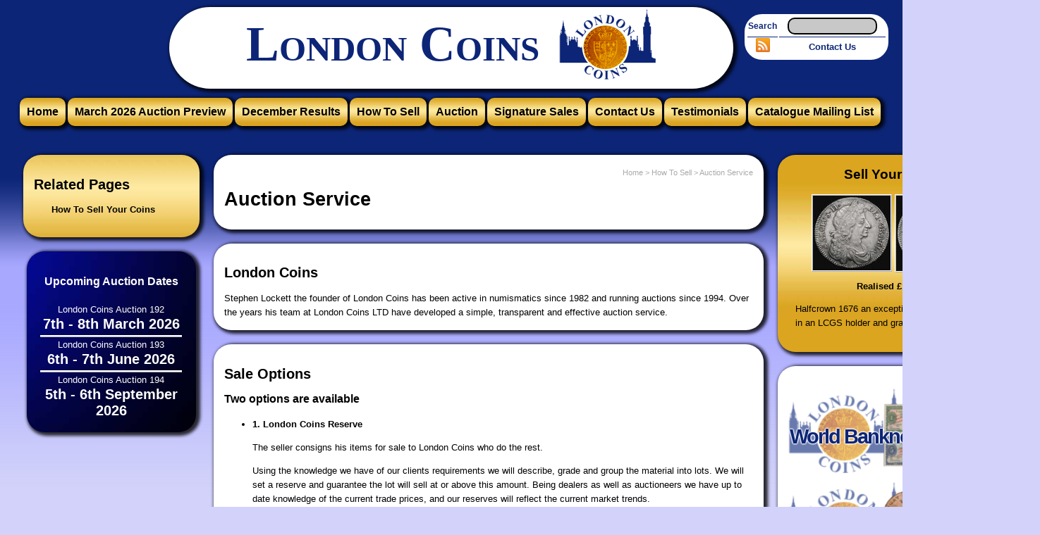

--- FILE ---
content_type: text/html; charset=UTF-8
request_url: https://www.londoncoins.co.uk/?page=AuctionService
body_size: 8948
content:
<!DOCTYPE HTML>

<html xmlns="http://www.w3.org/1999/xhtml" xml:lang="en" lang="en" xmlns:og="http://opengraphprotocol.org/schema/">

	<head>

		<title>Auction Service - Sell your old coins, Royal Mint proof sets, banknotes and medals</title>
               

		
				<meta name="Description" property="og:description" content="Sell your old coins, proof sets, banknotes and medals at our auction." />

		
		<meta name="Keywords" content="London Coins, auction, reserve, sell coins, old coins, insurance, numismatic Numisbids, Sixbid, Invaluable, Biddr" />

		<meta name="lcs_keywords" content="" />

		

			
		<meta name="google-site-verification" content="JDn8FMt7YJM7P4oLW8MLWRZDHt7kCoXXqa0Lqf-VC_k" />

		<meta http-equiv="Content-Type" content="text/html; charset=utf-8" />

		<meta http-equiv="X-UA-Compatible" content="IE=edge" />

		<link rel="shortcut icon" type="image/vnd.microsoft.icon" href="favicon.ico" />

		<link rel="apple-touch-icon" href="LC_57sq_icon.png" />

		<link rel="icon" sizes="192x192" href="LC_192sq_icon.png">

		<link href="/rss/" rel="alternate" type="application/rss+xml" title="London Coins News" />

		<meta name="theme-color" content="#0c2577" />

		<meta name="msapplication-navbutton-color" content="#0c2577">

		<meta name="apple-mobile-web-app-status-bar-style" content="#0c2577">

		<script>
        if (location.protocol !== "https:") {
          location.protocol = "https:";
        }
        </script>

		<link href="/versions_lc/v2/css/company_header.css" rel="stylesheet" type="text/css" />

		<link href="/versions_lc/v2/css/index.css" rel="stylesheet" type="text/css" />

		<link href="/fonts/fonts.css" rel="stylesheet" type="text/css" />

		<link href="/versions_lc/v2/css/related_pages.css" rel="stylesheet" type="text/css" />

		<link href="/versions_lc/v2/css/front_page.css" rel="stylesheet" type="text/css" />

		<link href="/versions_lc/v2/css/layout.css" rel="stylesheet" type="text/css" />

		<link href="/versions_lc/v2/css/top_menu.css" rel="stylesheet" type="text/css" />

		<link href="/versions_lc/v2/css/wwdi.css" rel="stylesheet" type="text/css" />

		<link rel="stylesheet" href="//ajax.googleapis.com/ajax/libs/jqueryui/1.11.0/themes/smoothness/jquery-ui.css" />

		<script src="//ajax.googleapis.com/ajax/libs/jquery/1.11.1/jquery.min.js"></script>

		<script src="//ajax.googleapis.com/ajax/libs/jqueryui/1.11.0/jquery-ui.min.js"></script>

		<script async type="text/javascript" src="/versions_lc/v2/top_menu_ie.js"></script>

		<script async type="text/javascript" src="/versions_lc/v2/catex13.js"></script>

		<script async type="text/javascript" src="/wwdi/wwdi_rotation.js"></script>

		

		<link rel="search" type="application/opensearchdescription+xml" href="/opensearch.xml" title="London Coins">

		
		
		 <script>
		  $(function() {
			$( document ).tooltip();
		  });
		  
		  
		  
		  
		  
		  </script>
		
		<script type="text/javascript">

		  var _gaq = _gaq || [];
		  _gaq.push(['_setAccount', 'UA-28505068-1']);
		  var pluginUrl = 
 '//www.google-analytics.com/plugins/ga/inpage_linkid.js';
_gaq.push(['_require', 'inpage_linkid', pluginUrl]);
		  _gaq.push(['_trackPageview']);

		  (function() {
			var ga = document.createElement('script'); ga.type = 'text/javascript'; ga.async = true;
			ga.src = ('https:' == document.location.protocol ? 'https://' : 'http://') + 'stats.g.doubleclick.net/dc.js';
			var s = document.getElementsByTagName('script')[0]; s.parentNode.insertBefore(ga, s);
		  })();

		</script>


		
		<meta name="twitter:description" content="Sell your old coins, proof sets, banknotes and medals at our auction.">

		<meta name="twitter:card" content="summary_large_image">

		<meta name="twitter:site" content="@londoncoins">

		<meta name="twitter:creator" content="@londoncoins">

		
		<meta property="og:site_name" content="London Coins" />

		<meta property="og:title" content="Auction Service - Sell your old coins, Royal Mint proof sets, banknotes and medals" />

		<meta property="og:url" content="https://www.londoncoins.co.uk?page=AuctionService&red=1" />

		<meta property="og:type" content="website" />

		<meta property="og:locale" content="en_GB" />

		
						<meta property="og:image" content="https://www.londoncoins.co.uk/versions_lc/v2/images/front_page_block/auction_on.jpg" />
					<meta name="twitter:image" property="og:image" content="https://www.londoncoins.co.uk/versions_lc/v2/images/front_page_block/auction_on.jpg" />
		
	</head>

	<body itemscope itemtype="http://schema.org/WebPage">


		<div id="fb-root"></div>
<script>(function(d, s, id) {
  var js, fjs = d.getElementsByTagName(s)[0];
  if (d.getElementById(id)) return;
  js = d.createElement(s); js.id = id;
  js.src = "//connect.facebook.net/en_GB/all.js#xfbml=1";
  fjs.parentNode.insertBefore(js, fjs);
}(document, 'script', 'facebook-jssdk'));</script>
		
		
		<div id="maincontainer">	
			
			<div id="topsection">
				<div class="innertube">
				
					<div style="color:rgb(12, 37, 119); font-weight:bold; width:200px; margin-top:10px; margin-right:10px; float:right; border:2px solid white; text-align:center; behavior: url(PIE/PIE.htc); border-radius:25px; -moz-border-radius:25px; background-color:white;">
						<table>
						<!--
							<tr>
								<td style="text-align:right; font-size:12px;">
									<a href="?page=search">Search</a>
								</td>
								<td>
						<form onSubmit="">
							<input type="hidden" name="page" value="search" />
							<input id="lcsearch_box" type="text" name="term" value="" style="width:80%; font-family: sans-serif; font-size: 12pt; font-weight:bold; text-align:center; border: 2px solid black; background-color:rgb(200,200,200); border-radius:10px; -moz-border-radius:10px; behavior: url(PIE/PIE.htc); margin-right:auto; margin-left:auto;"/>
						</form>
								</td>
							</tr>
						-->
							<tr>
								<td style="text-align:right; font-size:12px;">
									<a href="?page=Pastresults">Search</a>
								</td>
								<td>
						<form onSubmit="">
							<input type="hidden" name="page" value="Pastresults" />
							<input type="hidden" name="searchtype" value="1" />
							<input id="lcsearch_box" type="text" name="searchterm" value="" style="width:80%; font-family: sans-serif; font-size: 12pt; font-weight:bold; text-align:center; border: 2px solid black; background-color:rgb(200,200,200); border-radius:10px; -moz-border-radius:10px; behavior: url(PIE/PIE.htc); margin-right:auto; margin-left:auto;"/>
						</form>
								</td>
							</tr>
							<tr>
								<td colspan="1" style="border-top:1px solid rgb(12, 37, 119);">
									<a href="/rss/" style="font-weight:bold;" title="London Coins News : Use this with your favourite news feed reader or email client to keep up to date with London Coins"><img src="/versions_lc/common_lc/images/rss_small.png" style="max-width:20px; border:0px;"/></a> 
								</td>
								
								<td colspan="1" style="border-top:1px solid rgb(12, 37, 119);">
									<a href="?page=ContactUs">Contact Us</a> 
								</td>
							</tr>
						</table>
					</div>				
					<center>
					<div id="company_header">
						<table id="company_header_container">
							<tr>
								
								<td id="company_header_name">
									London Coins
								</td>
								<td>
									<img itemprop="image" id="company_header_logo" alt="London Coins Logo" src="/versions_lc/common_lc/images/london_coins_logo.png" />
								</td>
							</tr>
						</table>
					</div>
					</center>
					
					
					
				</div>
				<div class="innertube top_menu_bar" style="text-align:center;">
					<table style="margin-right:auto; margin-left:auto;" class="top_menu_cont">
						<tr>
							<td style="text-align:center;">
								<nav>
														<ul id="suckerfishnav" class="sf-menu  menu_list_level_0">					<li class="menu_root menu_level_0">						<div class="menu_level_div_0">								<div class="menu_level_link_div_0">								<a class="buttonanchor" id="mhomepagelink" href="?page=index">Home</a>							</div>						</div>					</li>					<li class="menu_root menu_level_0">						<div class="menu_level_div_0">								<div class="menu_level_link_div_0">								<a class="buttonanchor" id="m13095311124970V" href="?page=Preview">March 2026 Auction Preview</a>							</div>						</div>					</li>					<li class="menu_root menu_level_0">						<div class="menu_level_div_0">								<div class="menu_level_link_div_0">								<a class="buttonanchor" id="m13388251154CGM5" href="?page=Pastresults&category=9&auc=191&searchtype=3">December Results</a>							</div>						</div>					</li>					<li class="menu_root menu_level_0">						<div class="menu_level_div_0">								<div class="menu_level_link_div_0">								<a class="buttonanchor" id="m13273390375W5N3" href="?page=How_To_Sell">How To Sell</a>							</div>						</div>					<ul class="menu_list_level_1">						<li class="menu_sub menu_level_1">							<div class="menu_level_div_1">									<div class="menu_level_link_div_1">									<a class="buttonanchor" id="mhowtosellyourcoinslinkCS7111077" href="?page=How_To_Sell">How To Sell Your Coins</a>								</div>							</div>						</li>						<li class="menu_sub menu_level_1">							<div class="menu_level_div_1">									<div class="menu_level_link_div_1">									<a class="buttonanchor" id="mauctionservicebeingavendorlinkCS542" href="?page=AuctionService">Auction Service, Being a Vendor</a>								</div>							</div>						</li>						<li class="menu_sub menu_level_1">							<div class="menu_level_div_1">									<div class="menu_level_link_div_1">									<a class="buttonanchor" id="m161511432875749" href="?page=probate_last_will_testament_valuations">Probate and Inheritance</a>								</div>							</div>						</li>					</ul>					</li>					<li class="menu_root menu_level_0">						<div class="menu_level_div_0">								<div class="menu_level_link_div_0">								<a class="buttonanchor" id="m1326560414PI5SA" href="?page=site&amp;menu=1326560414PI5SA">Auction</a>							</div>						</div>					<ul class="menu_list_level_1">						<li class="menu_sub menu_level_1">							<div class="menu_level_div_1">									<div class="menu_level_link_div_1">									<a class="buttonanchor" id="mseptemberresultslinkCS158068" href="?page=Pastresults&category=1&searchtype=3">Auction Results</a>								</div>							</div>						</li>						<li class="menu_sub menu_level_1">							<div class="menu_level_div_1">									<div class="menu_level_link_div_1">									<a class="buttonanchor" id="mauctionlinkCS2496075" href="?page=AuctionService">Auction Service</a>								</div>							</div>						<ul class="menu_list_level_2">							<li class="menu_sub menu_level_2">								<div class="menu_level_div_2">										<div class="menu_level_link_div_2">										<a class="buttonanchor" id="mauctiondatesvenueandviewinglinkCS35" href="?page=AuctionDates">Auction Dates, Venue and Viewing</a>									</div>								</div>							</li>							<li class="menu_sub menu_level_2">								<div class="menu_level_div_2">										<div class="menu_level_link_div_2">										<a class="buttonanchor" id="mauctionbuyersguidelinkCS3891103" href="?page=BuyersGuide">Auction Buyers Guide</a>									</div>								</div>							</li>							<li class="menu_sub menu_level_2">								<div class="menu_level_div_2">										<div class="menu_level_link_div_2">										<a class="buttonanchor" id="mnewtoauctionslinkCS8031077" href="?page=NewToAuctions">New To Auctions</a>									</div>								</div>							</li>							<li class="menu_sub menu_level_2">								<div class="menu_level_div_2">										<div class="menu_level_link_div_2">										<a class="buttonanchor" id="m1329397732JI6I5" href="?page=How_To_Sell">How To Sell Your Coins</a>									</div>								</div>							</li>						</ul>						</li>						<li class="menu_sub menu_level_1">							<div class="menu_level_div_1">									<div class="menu_level_link_div_1">									<a class="buttonanchor" id="mprivatetreatylinkCS2879393" href="?page=PrivateTreaty">Private Treaty</a>								</div>							</div>						</li>						<li class="menu_sub menu_level_1">							<div class="menu_level_div_1">									<div class="menu_level_link_div_1">									<a class="buttonanchor" id="mwhatwedealinlinkCS622677" href="?page=WhatWeDealIn">What We Deal In</a>								</div>							</div>						</li>						<li class="menu_sub menu_level_1">							<div class="menu_level_div_1">									<div class="menu_level_link_div_1">									<a class="buttonanchor" id="mrealisedpriceswhatsitworthlinkCS723" href="?page=Pastresults">Realised Prices, What is It Worth</a>								</div>							</div>						</li>						<li class="menu_sub menu_level_1">							<div class="menu_level_div_1">									<div class="menu_level_link_div_1">									<a class="buttonanchor" id="mhighlightslinkCS1588008" href="?page=Highlights_v2">Highlights</a>								</div>							</div>						</li>						<li class="menu_sub menu_level_1">							<div class="menu_level_div_1">									<div class="menu_level_link_div_1">									<a class="buttonanchor" id="mreceiveourcatalogueslinkCS2061715" href="?page=MailListRequest_v3">Receive Our Catalogues</a>								</div>							</div>						</li>						<li class="menu_sub menu_level_1">							<div class="menu_level_div_1">									<div class="menu_level_link_div_1">									<a class="buttonanchor" id="m1334132426VCN5Z" href="?page=Standardreference">Standard References</a>								</div>							</div>						</li>					</ul>					</li>					<li class="menu_root menu_level_0">						<div class="menu_level_div_0">								<div class="menu_level_link_div_0">								<a class="buttonanchor" id="m1552756219QFSUS" href="?page=signature_sales">Signature Sales</a>							</div>						</div>					</li>					<li class="menu_root menu_level_0">						<div class="menu_level_div_0">								<div class="menu_level_link_div_0">								<a class="buttonanchor" id="m1326560868M7O00" href="?page=ContactUs">Contact Us</a>							</div>						</div>					<ul class="menu_list_level_1">						<li class="menu_sub menu_level_1">							<div class="menu_level_div_1">									<div class="menu_level_link_div_1">									<a class="buttonanchor" id="maboutuslinkCS4983809" href="?page=AboutUs">About Us</a>								</div>							</div>												</li>						<li class="menu_sub menu_level_1">							<div class="menu_level_div_1">									<div class="menu_level_link_div_1">									<a class="buttonanchor" id="mnewsandpressreleaseslinkCS640339" href="?page=News_and_press">News and Press Releases</a>								</div>							</div>												</li>						<li class="menu_sub menu_level_1">							<div class="menu_level_div_1">									<div class="menu_level_link_div_1">									<a class="buttonanchor" id="mcontactuslinkCS5652639" href="?page=ContactUs">Contact Us</a>								</div>							</div>						</li>						<li class="menu_sub menu_level_1">							<div class="menu_level_div_1">									<div class="menu_level_link_div_1">									<a class="buttonanchor" id="meventslinkCS4483569" href="?page=events">Events</a>								</div>							</div>						</li>						<li class="menu_sub menu_level_1">							<div class="menu_level_div_1">									<div class="menu_level_link_div_1">									<a class="buttonanchor" id="m1528113728045JO" href="?page=policies_cookies">Cookies</a>								</div>							</div>						</li>					</ul>					</li>					<li class="menu_root menu_level_0">						<div class="menu_level_div_0">								<div class="menu_level_link_div_0">								<a class="buttonanchor" id="mtestimonialslinkCS8114775" href="?page=testimonials">Testimonials</a>							</div>						</div>					</li>					<li class="menu_root menu_level_0">						<div class="menu_level_div_0">								<div class="menu_level_link_div_0">								<a class="buttonanchor" id="m1331976758Q0WZ7" href="?page=MailListRequest_v3">Catalogue Mailing List</a>							</div>						</div>					</li>				</ul>													
								</nav>
							</td>
						</tr>
					</table>
				</div>
			</div>
			<div style="text-align:center; margin-right:auto; margin-left:auto; width:1475px;">
				<table style="margin-right:auto; margin-left:auto; text-align:left;">
					<tr>
						<td>
							
						
						
		
							<div id="leftcolumn_v3" style="float:left;">
								<div id="innertube">
												<div class="lc_content related_links" style="background-color:rgb(218,165,32);">				<h2 class="related_links_heading">Related Pages</h2>				<nav>					<ul class="related_links_ul">									<li class="related_links_li" style="margin-top:3px;">							<a style="font-weight:bold; color:black;" itemprop="relatedLink" class="related_links_link" href="?page=How_To_Sell">How To Sell Your Coins</a>						</li>									</ul>				</nav>			</div>			
											
			<div class="lc_content prev_auc_grad" style="width:210px;">			
				
				
				<table class="front_auc_future_dates">
					<tr>
						<td class="front_auc_future_dates_td">
							<a href="?page=AuctionDates" style="color:white"><h3>Upcoming Auction Dates</h3></a>
						</td>
					</tr>
				
					<tr  itemscope itemtype="http://schema.org/Event">
						<td class="front_auc_future_dates_td front_auc_future_dates_listing front_auc_future_dates_listing_first">
							<a href="?page=events&eid=LCA&id=192" style="color:white" class="front_auc_future_dates_title">
								<span itemprop="name" style="width:100%;">London Coins Auction 192</span>
							</a><br />
							<a href="?page=events&eid=LCA&id=192" itemprop="url" style="color:white" class="front_auc_future_dates_date_string">
								<span itemprop="description">7th - 8th March 2026</span>
							</a>
							
							
							
						</td>
					</tr>
					
					<tr  itemscope itemtype="http://schema.org/Event">
						<td class="front_auc_future_dates_td front_auc_future_dates_listing front_auc_future_dates_listing_not_first">
							<a href="?page=events&eid=LCA&id=193" style="color:white" class="front_auc_future_dates_title">
								<span itemprop="name" style="width:100%;">London Coins Auction 193</span>
							</a><br />
							<a href="?page=events&eid=LCA&id=193" itemprop="url" style="color:white" class="front_auc_future_dates_date_string">
								<span itemprop="description">6th - 7th June 2026</span>
							</a>
							
							
							
						</td>
					</tr>
					
					<tr >
						<td class="front_auc_future_dates_td front_auc_future_dates_listing front_auc_future_dates_listing_not_first">
							<a href="?page=events&eid=LCA&id=194" style="color:white" class="front_auc_future_dates_title">
								<span style="width:100%;">London Coins Auction 194</span>
							</a><br />
							<a href="?page=events&eid=LCA&id=194" style="color:white" class="front_auc_future_dates_date_string">
								<span>5th - 6th September 2026</span>
							</a>
							
							
							
						</td>
					</tr>
					
				</table>
				
			</div>
			
									
									<!--<div itemprop="additionalType" itemscope itemtype="http://schema.org/Organization" class="lc_content" style="background-color:rgb(200,200,255); background-image:url('/versions_lc/v2/images/CGS_small_background.jpg'); background-position:center;">
											<center><a itemprop="url" href="http://www.coingradingservices.co.uk"><img alt="CGS-UK Logo" style="border:0px;" width="200px" itemprop="logo" src="/versions_lc/v2/images/cgs_logo_cut.png" /></a></center>
											<br />
											<a class="company_link_text company_link_header" href="http://www.coingradingservices.co.uk"><span itemprop="name">Coin Grading Services (CGS-UK)</span></a>
											<br />
											<a class="company_link_text" href="http://www.coingradingservices.co.uk" itemprop="description">Professional, accurate and impartial assessment of your coins, within a secure and protective certified capsule.</a>
										
									</div>-->
									<!--
									<div class="lc_content related_links" style="background-color:rgb(218,165,32); overflow:hidden;">
										<div itemscope itemtype="http://schema.org/Thing">
											
										</div>
									</div>
										-->
								</div>
							</div>
		
		
						
							<div id="contentwrapper" itemprop="mainContentOfPage" style="">
								<div id="contentcolumn_v3" style="">
									<div class="innertube">
										
				<div class="lc_content">
				
						
					<div class="lc_breadcrumbs" itemscope itemtype="https://schema.org/BreadcrumbList">					
						<span class="lc_breadcrumbs_link">
							<a href="https://www.londoncoins.co.uk/" title="Home" itemprop="item" style="color:rgb(170,170,170);">
								<span class="rel_search_link" itemprop="name">Home</span>
							</a>
						</span>
						<span class="lc_breadcrumbs_delimiter"> &gt; </span>
						<span class="lc_breadcrumbs_link" itemprop="itemListElement" itemscope itemtype="https://schema.org/ListItem">
							<a href="https://www.londoncoins.co.uk?page=How_To_Sell" title="Home > How To Sell" itemprop="item" style="color:rgb(170,170,170);">
								<span class="rel_search_link" itemprop="name">How To Sell</span>
							</a>
						<meta itemprop="position" content="2" />
						<span class="lc_breadcrumbs_delimiter"> &gt; </span>
						<span class="lc_breadcrumbs_link" itemprop="itemListElement" itemscope itemtype="https://schema.org/ListItem">
							<a href="https://www.londoncoins.co.uk?page=AuctionService" title="Home > How To Sell > Auction Service" itemprop="item" style="color:rgb(170,170,170);">
								<span class="rel_search_link" itemprop="name">Auction Service</span>
							</a>
						<meta itemprop="position" content="3" /></span></span></div>
					
					<h1 itemprop="name">Auction Service</h1>
					
				</div>
				
										
						<div class="lc_content">
							<section>
								<header><h2>London Coins</h2></header>
								Stephen Lockett the founder of London Coins has been active in numismatics since 1982 and running auctions since 1994. Over the years his team at London Coins LTD have developed a simple, transparent and effective auction service.
							</section>
						</div>
				
						<div class="lc_content">
							<section>
								<header><h2>Sale Options</h2></header>
								
<h3>Two options are available</h3>
	<ul>
		<li>
			<h4>1. London Coins Reserve</h4>
			
			<p>The seller consigns his items for sale to London Coins who do the rest.</p>

			<p>Using the knowledge we have of our clients requirements we will describe, grade and group the material into lots. We will set a reserve and guarantee the lot will sell at or above this amount. Being dealers as well as auctioneers we have up to date knowledge of the current trade prices, and our reserves will reflect the current market trends.</p>
			
			<img style="float:right; margin:5px; border:2px black ridge" src="versions_lc/v2/images/auction_002.jpg">

			<p>We send to you a listing of your lots with reserves along with an auction catalogue about three weeks before the sale, at this stage you have the option to move to our service 2 and set your own reserve if you wish. We do not accept the withdrawal of lots.</p>
			
			<p>The charges for this service are 10% of the hammer price or &pound;1 per kilo weight if greater. As all lots are guaranteed to sell no unsold lot charge is payable.</p>
		</li>
		<li>
			<h4>2. Sellers Reserve</h4>

			<p>The seller describes his lot (we grade it) and states the minimum amount (the reserve) he is willing to accept for the lot before any commission. No lot will be sold for an amount less than the reserve.</p>

			<p>The charge for this service is 12% commission, with a minimum lot charge of &pound;3 sold or unsold, or &pound;1 per kilo weight if greater.</p>
			
			<p>We send to you a listing of your lots with reserves along with an auction catalogue about three weeks before the sale.</p>
		</li>
	</ul>

							</section>
						</div>
				
						<div class="lc_content">
							<section>
								<header><h2>Insurance</h2></header>
								<p>Your material is fully insured whilst in our possession. You need take no action for this cover, it is automatic and free.</p>
							</section>
						</div>
				
						<div class="lc_content">
							<section>
								<header><h2>Settlement</h2></header>
								
	<p>Payment is made between the 4<sup>th</sup> and 5<sup>th</sup> week after the auction, or sooner.</p>
							</section>
						</div>
				
						<div class="lc_content">
							<section>
								<header><h2>Auction Catalogue</h2></header>
								
<p>Our catalogues reach a large worldwide audience in both print and digital formats.  We have an extensive mailing list and in addition to the catalogue being heavily promoted on our own website, we are also featured on popular numismatic auction platforms such as Numisbids, Sixbid, Invaluable and Biddr.</p>

							</section>
						</div>
				
									</div>
								</div>
							</div>
							
						
		
							<div id="rightcolumn_v3">
								<div class="innertube">
									
								
									
				
		<!--
		Preload images
		-->
		<img src="img.php?a=190&amp;l=1777&amp;f=o&amp;s=t" style="display: none;" /><img src="img.php?a=190&amp;l=1777&amp;f=r&amp;s=t" style="display: none;" /><img src="img.php?a=154&amp;l=1947&amp;f=o&amp;s=t" style="display: none;" /><img src="img.php?a=154&amp;l=1947&amp;f=r&amp;s=t" style="display: none;" /><img src="img.php?a=171&amp;l=330&amp;f=o&amp;s=t" style="display: none;" /><img src="img.php?a=171&amp;l=330&amp;f=r&amp;s=t" style="display: none;" /><img src="img.php?a=170&amp;l=592&amp;f=o&amp;s=t" style="display: none;" /><img src="img.php?a=170&amp;l=592&amp;f=r&amp;s=t" style="display: none;" /><img src="img.php?a=178&amp;l=1245&amp;f=o&amp;s=t" style="display: none;" /><img src="img.php?a=178&amp;l=1245&amp;f=r&amp;s=t" style="display: none;" /><img src="img.php?a=182&amp;l=2508&amp;f=o&amp;s=t" style="display: none;" /><img src="img.php?a=182&amp;l=2508&amp;f=r&amp;s=t" style="display: none;" /><img src="img.php?a=145&amp;l=2330&amp;f=o&amp;s=t" style="display: none;" /><img src="img.php?a=145&amp;l=2330&amp;f=r&amp;s=t" style="display: none;" /><img src="img.php?a=142&amp;l=1950&amp;f=o&amp;s=t" style="display: none;" /><img src="img.php?a=142&amp;l=1950&amp;f=r&amp;s=t" style="display: none;" /><img src="img.php?a=155&amp;l=857&amp;f=o&amp;s=t" style="display: none;" /><img src="img.php?a=155&amp;l=857&amp;f=r&amp;s=t" style="display: none;" /><img src="img.php?a=182&amp;l=2059&amp;f=o&amp;s=t" style="display: none;" /><img src="img.php?a=182&amp;l=2059&amp;f=r&amp;s=t" style="display: none;" />
		<!--
		/Preload images
		-->
				
		<div id="script_test" style="" class="lc_content related_links catex_all">
			<div id="container_8229488">
			<div class="catex_cont"><div class="catex_box"><table class="prev_auc_res_table"> <tr><td colspan=2 style="text-align:center;"><a style="color:black;" class="catex_headlink" href="?page=How_To_Sell&category=9">Sell Your Coins</a></td> </tr><tr><td><table class="catex_inner"> <tr><td class="prev_auc_res_images_image_td"><a style="border:0;" href="?page=How_To_Sell&category=9"><img alt="A182 L2508" class="prev_auc_res_images_image catex_img" src="img.php?a=182&amp;l=2508&amp;f=o&amp;s=t" /></a></td> <td class="prev_auc_res_images_image_td"><a style="border:0;" href="?page=How_To_Sell&category=9"><img alt="A182 L2508" class="prev_auc_res_images_image catex_img" src="img.php?a=182&amp;l=2508&amp;f=r&amp;s=t" /></a></td></tr><tr> <td colspan=2><a class="catex_reslink" style="color:black;" href="?page=How_To_Sell&category=9"><span class="front_block_highlights_result_realised_text">Realised</span><span class="front_block_highlights_result_figure"> &pound;11,500</span></a></td> </tr></table></td></tr> <tr><td><a style="color:black;" href="?page=How_To_Sell&category=9">Halfcrown 1676 an exceptional piece, ESC 478, in an LCGS holder and graded LCGS 80...</a></td></tr></table></div></div>
			</div>
		</div>
		<script>		
			var arr_1394188 = ["<div class=\"catex_cont\"><div class=\"catex_box\"><table class=\"prev_auc_res_table\"> <tr><td colspan=2 style=\"text-align:center;\"><a style=\"color:black;\" class=\"catex_headlink\" href=\"?page=How_To_Sell&category=9\">Sell Your Coins<\/a><\/td> <\/tr><tr><td><table class=\"catex_inner\"> <tr><td class=\"prev_auc_res_images_image_td\"><a style=\"border:0;\" href=\"?page=How_To_Sell&category=9\"><img alt=\"A190 L1777\" class=\"prev_auc_res_images_image catex_img\" src=\"img.php?a=190&amp;l=1777&amp;f=o&amp;s=t\" \/><\/a><\/td> <td class=\"prev_auc_res_images_image_td\"><a style=\"border:0;\" href=\"?page=How_To_Sell&category=9\"><img alt=\"A190 L1777\" class=\"prev_auc_res_images_image catex_img\" src=\"img.php?a=190&amp;l=1777&amp;f=r&amp;s=t\" \/><\/a><\/td><\/tr><tr> <td colspan=2><a class=\"catex_reslink\" style=\"color:black;\" href=\"?page=How_To_Sell&category=9\"><span class=\"front_block_highlights_result_realised_text\">Realised<\/span><span class=\"front_block_highlights_result_figure\"> &pound;11,000<\/span><\/a><\/td> <\/tr><\/table><\/td><\/tr> <tr><td><a style=\"color:black;\" href=\"?page=How_To_Sell&category=9\">Five Guineas 1688 second bust with a deep orange toning and graded XF40 by NGC...<\/a><\/td><\/tr><\/table><\/div><\/div>","<div class=\"catex_cont\"><div class=\"catex_box\"><table class=\"prev_auc_res_table\"> <tr><td colspan=2 style=\"text-align:center;\"><a style=\"color:black;\" class=\"catex_headlink\" href=\"?page=How_To_Sell&category=9\">Sell Your Coins<\/a><\/td> <\/tr><tr><td><table class=\"catex_inner\"> <tr><td class=\"prev_auc_res_images_image_td\"><a style=\"border:0;\" href=\"?page=How_To_Sell&category=9\"><img alt=\"A154 L1947\" class=\"prev_auc_res_images_image catex_img\" src=\"img.php?a=154&amp;l=1947&amp;f=o&amp;s=t\" \/><\/a><\/td> <td class=\"prev_auc_res_images_image_td\"><a style=\"border:0;\" href=\"?page=How_To_Sell&category=9\"><img alt=\"A154 L1947\" class=\"prev_auc_res_images_image catex_img\" src=\"img.php?a=154&amp;l=1947&amp;f=r&amp;s=t\" \/><\/a><\/td><\/tr><tr> <td colspan=2><a class=\"catex_reslink\" style=\"color:black;\" href=\"?page=How_To_Sell&category=9\"><span class=\"front_block_highlights_result_realised_text\">Realised<\/span><span class=\"front_block_highlights_result_figure\"> &pound;35,000<\/span><\/a><\/td> <\/tr><\/table><\/td><\/tr> <tr><td><a style=\"color:black;\" href=\"?page=How_To_Sell&category=9\">Five Guineas 1729 Plain below bust, S.3663 GEF with touches of red toning in the legends, minor contact marks...<\/a><\/td><\/tr><\/table><\/div><\/div>","<div class=\"catex_cont\"><div class=\"catex_box\"><table class=\"prev_auc_res_table\"> <tr><td colspan=2 style=\"text-align:center;\"><a style=\"color:black;\" class=\"catex_headlink\" href=\"?page=How_To_Sell&category=12\">Sell Your Proof Coins and Sets<\/a><\/td> <\/tr><tr><td><table class=\"catex_inner\"> <tr><td class=\"prev_auc_res_images_image_td\"><a style=\"border:0;\" href=\"?page=How_To_Sell&category=12\"><img alt=\"A171 L330\" class=\"prev_auc_res_images_image catex_img\" src=\"img.php?a=171&amp;l=330&amp;f=o&amp;s=t\" \/><\/a><\/td> <td class=\"prev_auc_res_images_image_td\"><a style=\"border:0;\" href=\"?page=How_To_Sell&category=12\"><img alt=\"A171 L330\" class=\"prev_auc_res_images_image catex_img\" src=\"img.php?a=171&amp;l=330&amp;f=r&amp;s=t\" \/><\/a><\/td><\/tr><tr> <td colspan=2><a class=\"catex_reslink\" style=\"color:black;\" href=\"?page=How_To_Sell&category=12\"><span class=\"front_block_highlights_result_realised_text\">Realised<\/span><span class=\"front_block_highlights_result_figure\"> &pound;70,000<\/span><\/a><\/td> <\/tr><\/table><\/td><\/tr> <tr><td><a style=\"color:black;\" href=\"?page=How_To_Sell&category=12\">One Thousand Pounds 2021 Sheng Xiao Collection - Chinese Lunar Year of the Ox, One Kilo of .999 Gold, 100mm...<\/a><\/td><\/tr><\/table><\/div><\/div>","<div class=\"catex_cont\"><div class=\"catex_box\"><table class=\"prev_auc_res_table\"> <tr><td colspan=2 style=\"text-align:center;\"><a style=\"color:black;\" class=\"catex_headlink\" href=\"?page=How_To_Sell&category=12\">Sell Your Proof Coins and Sets<\/a><\/td> <\/tr><tr><td><table class=\"catex_inner\"> <tr><td class=\"prev_auc_res_images_image_td\"><a style=\"border:0;\" href=\"?page=How_To_Sell&category=12\"><img alt=\"A170 L592\" class=\"prev_auc_res_images_image catex_img\" src=\"img.php?a=170&amp;l=592&amp;f=o&amp;s=t\" \/><\/a><\/td> <td class=\"prev_auc_res_images_image_td\"><a style=\"border:0;\" href=\"?page=How_To_Sell&category=12\"><img alt=\"A170 L592\" class=\"prev_auc_res_images_image catex_img\" src=\"img.php?a=170&amp;l=592&amp;f=r&amp;s=t\" \/><\/a><\/td><\/tr><tr> <td colspan=2><a class=\"catex_reslink\" style=\"color:black;\" href=\"?page=How_To_Sell&category=12\"><span class=\"front_block_highlights_result_realised_text\">Realised<\/span><span class=\"front_block_highlights_result_figure\"> &pound;60,000<\/span><\/a><\/td> <\/tr><\/table><\/td><\/tr> <tr><td><a style=\"color:black;\" href=\"?page=How_To_Sell&category=12\">One Thousand Pounds 2020 James Bond 007 One Kilo of .999 Gold, 100mm diameter, the reverse design featuring the iconic...<\/a><\/td><\/tr><\/table><\/div><\/div>","<div class=\"catex_cont\"><div class=\"catex_box\"><table class=\"prev_auc_res_table\"> <tr><td colspan=2 style=\"text-align:center;\"><a style=\"color:black;\" class=\"catex_headlink\" href=\"?page=How_To_Sell&category=9\">Sell Your Coins<\/a><\/td> <\/tr><tr><td><table class=\"catex_inner\"> <tr><td class=\"prev_auc_res_images_image_td\"><a style=\"border:0;\" href=\"?page=How_To_Sell&category=9\"><img alt=\"A178 L1245\" class=\"prev_auc_res_images_image catex_img\" src=\"img.php?a=178&amp;l=1245&amp;f=o&amp;s=t\" \/><\/a><\/td> <td class=\"prev_auc_res_images_image_td\"><a style=\"border:0;\" href=\"?page=How_To_Sell&category=9\"><img alt=\"A178 L1245\" class=\"prev_auc_res_images_image catex_img\" src=\"img.php?a=178&amp;l=1245&amp;f=r&amp;s=t\" \/><\/a><\/td><\/tr><tr> <td colspan=2><a class=\"catex_reslink\" style=\"color:black;\" href=\"?page=How_To_Sell&category=9\"><span class=\"front_block_highlights_result_realised_text\">Realised<\/span><span class=\"front_block_highlights_result_figure\"> &pound;30,000<\/span><\/a><\/td> <\/tr><\/table><\/td><\/tr> <tr><td><a style=\"color:black;\" href=\"?page=How_To_Sell&category=9\">Broad 1656 Cromwell S.3225, EF rare in all grades so especially desirable in this high and pleasing grade...<\/a><\/td><\/tr><\/table><\/div><\/div>","<div class=\"catex_cont\"><div class=\"catex_box\"><table class=\"prev_auc_res_table\"> <tr><td colspan=2 style=\"text-align:center;\"><a style=\"color:black;\" class=\"catex_headlink\" href=\"?page=How_To_Sell&category=9\">Sell Your Coins<\/a><\/td> <\/tr><tr><td><table class=\"catex_inner\"> <tr><td class=\"prev_auc_res_images_image_td\"><a style=\"border:0;\" href=\"?page=How_To_Sell&category=9\"><img alt=\"A182 L2508\" class=\"prev_auc_res_images_image catex_img\" src=\"img.php?a=182&amp;l=2508&amp;f=o&amp;s=t\" \/><\/a><\/td> <td class=\"prev_auc_res_images_image_td\"><a style=\"border:0;\" href=\"?page=How_To_Sell&category=9\"><img alt=\"A182 L2508\" class=\"prev_auc_res_images_image catex_img\" src=\"img.php?a=182&amp;l=2508&amp;f=r&amp;s=t\" \/><\/a><\/td><\/tr><tr> <td colspan=2><a class=\"catex_reslink\" style=\"color:black;\" href=\"?page=How_To_Sell&category=9\"><span class=\"front_block_highlights_result_realised_text\">Realised<\/span><span class=\"front_block_highlights_result_figure\"> &pound;11,500<\/span><\/a><\/td> <\/tr><\/table><\/td><\/tr> <tr><td><a style=\"color:black;\" href=\"?page=How_To_Sell&category=9\">Halfcrown 1676 an exceptional piece, ESC 478, in an LCGS holder and graded LCGS 80...<\/a><\/td><\/tr><\/table><\/div><\/div>","<div class=\"catex_cont\"><div class=\"catex_box\"><table class=\"prev_auc_res_table\"> <tr><td colspan=2 style=\"text-align:center;\"><a style=\"color:black;\" class=\"catex_headlink\" href=\"?page=How_To_Sell&category=9\">Sell Your Coins<\/a><\/td> <\/tr><tr><td><table class=\"catex_inner\"> <tr><td class=\"prev_auc_res_images_image_td\"><a style=\"border:0;\" href=\"?page=How_To_Sell&category=9\"><img alt=\"A145 L2330\" class=\"prev_auc_res_images_image catex_img\" src=\"img.php?a=145&amp;l=2330&amp;f=o&amp;s=t\" \/><\/a><\/td> <td class=\"prev_auc_res_images_image_td\"><a style=\"border:0;\" href=\"?page=How_To_Sell&category=9\"><img alt=\"A145 L2330\" class=\"prev_auc_res_images_image catex_img\" src=\"img.php?a=145&amp;l=2330&amp;f=r&amp;s=t\" \/><\/a><\/td><\/tr><tr> <td colspan=2><a class=\"catex_reslink\" style=\"color:black;\" href=\"?page=How_To_Sell&category=9\"><span class=\"front_block_highlights_result_realised_text\">Realised<\/span><span class=\"front_block_highlights_result_figure\"> &pound;26,500<\/span><\/a><\/td> <\/tr><\/table><\/td><\/tr> <tr><td><a style=\"color:black;\" href=\"?page=How_To_Sell&category=9\">Sovereign 1922S Marsh 282 UNC with minor cabinet friction, extremely rare rated R3 by Marsh, one of the key dates...<\/a><\/td><\/tr><\/table><\/div><\/div>","<div class=\"catex_cont\"><div class=\"catex_box\"><table class=\"prev_auc_res_table\"> <tr><td colspan=2 style=\"text-align:center;\"><a style=\"color:black;\" class=\"catex_headlink\" href=\"?page=How_To_Sell&category=9\">Sell Your Coins<\/a><\/td> <\/tr><tr><td><table class=\"catex_inner\"> <tr><td class=\"prev_auc_res_images_image_td\"><a style=\"border:0;\" href=\"?page=How_To_Sell&category=9\"><img alt=\"A142 L1950\" class=\"prev_auc_res_images_image catex_img\" src=\"img.php?a=142&amp;l=1950&amp;f=o&amp;s=t\" \/><\/a><\/td> <td class=\"prev_auc_res_images_image_td\"><a style=\"border:0;\" href=\"?page=How_To_Sell&category=9\"><img alt=\"A142 L1950\" class=\"prev_auc_res_images_image catex_img\" src=\"img.php?a=142&amp;l=1950&amp;f=r&amp;s=t\" \/><\/a><\/td><\/tr><tr> <td colspan=2><a class=\"catex_reslink\" style=\"color:black;\" href=\"?page=How_To_Sell&category=9\"><span class=\"front_block_highlights_result_realised_text\">Realised<\/span><span class=\"front_block_highlights_result_figure\"> &pound;25,500<\/span><\/a><\/td> <\/tr><\/table><\/td><\/tr> <tr><td><a style=\"color:black;\" href=\"?page=How_To_Sell&category=9\">Broad 1656 Cromwell S.3225 EF rare in all grades so especially desirable in this high and pleasing grade...<\/a><\/td><\/tr><\/table><\/div><\/div>","<div class=\"catex_cont\"><div class=\"catex_box\"><table class=\"prev_auc_res_table\"> <tr><td colspan=2 style=\"text-align:center;\"><a style=\"color:black;\" class=\"catex_headlink\" href=\"?page=How_To_Sell&category=9\">Sell Your Coins<\/a><\/td> <\/tr><tr><td><table class=\"catex_inner\"> <tr><td class=\"prev_auc_res_images_image_td\"><a style=\"border:0;\" href=\"?page=How_To_Sell&category=9\"><img alt=\"A155 L857\" class=\"prev_auc_res_images_image catex_img\" src=\"img.php?a=155&amp;l=857&amp;f=o&amp;s=t\" \/><\/a><\/td> <td class=\"prev_auc_res_images_image_td\"><a style=\"border:0;\" href=\"?page=How_To_Sell&category=9\"><img alt=\"A155 L857\" class=\"prev_auc_res_images_image catex_img\" src=\"img.php?a=155&amp;l=857&amp;f=r&amp;s=t\" \/><\/a><\/td><\/tr><tr> <td colspan=2><a class=\"catex_reslink\" style=\"color:black;\" href=\"?page=How_To_Sell&category=9\"><span class=\"front_block_highlights_result_realised_text\">Realised<\/span><span class=\"front_block_highlights_result_figure\"> &pound;84,000<\/span><\/a><\/td> <\/tr><\/table><\/td><\/tr> <tr><td><a style=\"color:black;\" href=\"?page=How_To_Sell&category=9\">Five Guineas 1693 Obverse conjoined busts of joint monarchs right.&nbsp; GVLIELMVS ET MARIA DEI GRATIA.&nbsp; Reverse, crowned garnished...<\/a><\/td><\/tr><\/table><\/div><\/div>","<div class=\"catex_cont\"><div class=\"catex_box\"><table class=\"prev_auc_res_table\"> <tr><td colspan=2 style=\"text-align:center;\"><a style=\"color:black;\" class=\"catex_headlink\" href=\"?page=How_To_Sell&category=8\">Sell Your Coins<\/a><\/td> <\/tr><tr><td><table class=\"catex_inner\"> <tr><td class=\"prev_auc_res_images_image_td\"><a style=\"border:0;\" href=\"?page=How_To_Sell&category=8\"><img alt=\"A182 L2059\" class=\"prev_auc_res_images_image catex_img\" src=\"img.php?a=182&amp;l=2059&amp;f=o&amp;s=t\" \/><\/a><\/td> <td class=\"prev_auc_res_images_image_td\"><a style=\"border:0;\" href=\"?page=How_To_Sell&category=8\"><img alt=\"A182 L2059\" class=\"prev_auc_res_images_image catex_img\" src=\"img.php?a=182&amp;l=2059&amp;f=r&amp;s=t\" \/><\/a><\/td><\/tr><tr> <td colspan=2><a class=\"catex_reslink\" style=\"color:black;\" href=\"?page=How_To_Sell&category=8\"><span class=\"front_block_highlights_result_realised_text\">Realised<\/span><span class=\"front_block_highlights_result_figure\"> &pound;13,000<\/span><\/a><\/td> <\/tr><\/table><\/td><\/tr> <tr><td><a style=\"color:black;\" href=\"?page=How_To_Sell&category=8\">India Mohur 1841 Small date Plain 4 KM#462.3 pleasing EF with a couple of rim nicks, we note an...<\/a><\/td><\/tr><\/table><\/div><\/div>"];		
			window.onload = function(e){catex13_start(arr_1394188, "container_8229488")};
		</script>
		
				
									
									
								
									
			<div class="lc_content">										
				
		<!--<h3><a href="?page=WhatWeDealIn">What We Deal In</a></h3>-->
		
		<nav>
		
		<div class="wwdi_image_list" id="wwdi_image_list">
			<div id="wwdi_14_category" class="wwdi_category wwdi_category_side" ><div class="wwdi_cat_inner" style="background-image: url(wwdi/bonds_small.png); "><a class="wwdi_cat_link" style="" href="?page=Highlights_v2&category=14">Bonds and Shares</a></div></div>
			<div id="wwdi_1_category" class="wwdi_category wwdi_category_side" ><div class="wwdi_cat_inner" style="background-image: url(wwdi/eng_banknotes_small.png); "><a class="wwdi_cat_link" style="" href="?page=Highlights_v2&category=1">English Banknotes</a></div></div>
			<div id="wwdi_2_category" class="wwdi_category wwdi_category_side" ><div class="wwdi_cat_inner" style="background-image: url(wwdi/world_banknotes_small.png); "><a class="wwdi_cat_link" style="" href="?page=Highlights_v2&category=2">World Banknotes</a></div></div>
			<div id="wwdi_3_category" class="wwdi_category wwdi_category_side" ><div class="wwdi_cat_inner" style="background-image: url(wwdi/tokens_small.png); "><a class="wwdi_cat_link" style="" href="?page=Highlights_v2&category=3">Tokens</a></div></div>
			<div id="wwdi_7_category" class="wwdi_category wwdi_category_side" ><div class="wwdi_cat_inner" style="background-image: url(wwdi/hammered_small.png); "><a class="wwdi_cat_link" style="" href="?page=Highlights_v2&category=7">Hammered Coins</a></div></div>
			<div id="wwdi_9_category" class="wwdi_category wwdi_category_side" ><div class="wwdi_cat_inner" style="background-image: url(wwdi/eng_coins_small.png); "><a class="wwdi_cat_link" style="" href="?page=Highlights_v2&category=9">English Coins</a></div></div>
			<div id="wwdi_9.1_category" class="wwdi_category wwdi_category_side" ><div class="wwdi_cat_inner" style="background-image: url(wwdi/slabs_small.png); "><a class="wwdi_cat_link" style="" href="?page=Highlights_v2&category=9.1">Certified Coins</a></div></div>
			<div id="wwdi_8_category" class="wwdi_category wwdi_category_side" ><div class="wwdi_cat_inner" style="background-image: url(wwdi/world_coins_small.png); "><a class="wwdi_cat_link" style="" href="?page=Highlights_v2&category=8">World Coins</a></div></div>
			<div id="wwdi_4_category" class="wwdi_category wwdi_category_side" ><div class="wwdi_cat_inner" style="background-image: url(wwdi/medals_small.png); "><a class="wwdi_cat_link" style="" href="?page=Highlights_v2&category=4">Medals</a></div></div>
			<div id="wwdi_5_category" class="wwdi_category wwdi_category_side" ><div class="wwdi_cat_inner" style="background-image: url(wwdi/misc_small.png); "><a class="wwdi_cat_link" style="" href="?page=Highlights_v2&category=5">Miscellaneous Items</a></div></div>
			<div id="wwdi_6_category" class="wwdi_category wwdi_category_side" ><div class="wwdi_cat_inner" style="background-image: url(wwdi/ancient_small.png); "><a class="wwdi_cat_link" style="" href="?page=Highlights_v2&category=6">Roman and Ancient Coins</a></div></div>
			<div id="wwdi_12_category" class="wwdi_category wwdi_category_side" ><div class="wwdi_cat_inner" style="background-image: url(wwdi/eng_cased_small.png); "><a class="wwdi_cat_link" style="" href="?page=Highlights_v2&category=12">English Cased and Proof Coins</a></div></div>
			<div id="wwdi_13_category" class="wwdi_category wwdi_category_side" ><div class="wwdi_cat_inner" style="background-image: url(wwdi/world_cased_small.png); "><a class="wwdi_cat_link" style="" href="?page=Highlights_v2&category=13">World Cased and Proof Coins</a></div></div>
			<div id="wwdi_10_category" class="wwdi_category wwdi_category_side" ><div class="wwdi_cat_inner" style="background-image: url(wwdi/eng_bulk_small.png); "><a class="wwdi_cat_link" style="" href="?page=Highlights_v2&category=10">English Coins Large Coins and Accumulations</a></div></div>
			<div id="wwdi_11_category" class="wwdi_category wwdi_category_side" ><div class="wwdi_cat_inner" style="background-image: url(wwdi/world_bulk_small.png); "><a class="wwdi_cat_link" style="" href="?page=Highlights_v2&category=11">World Coins Large Coins and Accumulations</a></div></div>
		</div>
		
			<script>
				setTimeout(function(){carashel_start("wwdi_image_list")}, 2000);
			</script>
			
		</nav>
			
		
			</div>
								
									
									<div class="lc_content related_links" style="background-color:rgb(218,165,32);">
										<div itemscope itemtype="http://schema.org/Thing">
											
		
		<table style="margin-right:auto; margin-left:auto; font-weight:bold;">
			<tr>
				<td style="width:33%; text-align:center;">
					<!--
						Twitter
					-->
				<center>
		<a href="https://twitter.com/share" class="twitter-share-button" data-related="londoncoins" data-lang="en" data-count="none">Tweet This</a>
<script>!function(d,s,id){var js,fjs=d.getElementsByTagName(s)[0];if(!d.getElementById(id)){js=d.createElement(s);js.id=id;js.src="https://platform.twitter.com/widgets.js";fjs.parentNode.insertBefore(js,fjs);}}(document,"script","twitter-wjs");</script>
</center>
				</td>
				<td style="width:33%; text-align:center;">
				
				<center>
					<!--
						Facebook
					-->
<div class="fb-share-button" data-href="https://www.londoncoins.co.uk?page=AuctionService&red=1" data-type="button"></div>
</center>
				</td>
				<td>
				
					<center>
					<!--
					RSS
					-->
					<a href="/rss/" title="London Coins News"><img style="border:0px; max-width:20px" src="versions_lc/common_lc/images/rss_small.png" /> RSS</a>
					
					</center>
				
				</td>
			</tr>
			<tr>
				<td>
					URL
				</td>
				<td colspan="2">
					<input style="width:100px; text-size:10pt;" type="text" value="https://www.londoncoins.co.uk?page=AuctionService&red=1" />
				</td>
			</tr>
		</table>
		
										</div>
									</div>
									
								</div>
							</div>
		
		
		
		
			
						</td>
					</tr>
				</table>
			</div>
			
			<div id="footer">
				<footer>
				<div style="float:left; margin-left:40px;">
					<img style="" src="images/bntalogo.png" alt="London Coins is a member of the BNTA" title="London Coins is a member of the BNTA" />
					<img style="" src="images/iapn.png" alt="London Coins is a member of the IAPN" title="London Coins is a member of the IAPN" />
				
					<img style="height:70px;" src="images/ana.png" alt="London Coins is a member of the ANA" title="London Coins is a member of the ANA" />
					<img style="height:70px;" src="images/ibns.png" alt="London Coins is a member of the IBNS" title="London Coins is a member of the IBNS" />
				</div>
			
				<div style="text-align:center;"> 
					<iframe title="London Coin Events" longdesc="Events where London Coins will have a presence." id="dtickerifrm" name="dtickerifrm" width="500" height="22" src="events_widget.php" scrolling="no" frameborder="0" border="0"></iframe>
				</div>

				<div style="margin-top:20px; text-align:center;"> 
					
					
					&copy; 1994 - <span itemprop="copyrightYear">2026</span> <span itemprop="copyrightHolder">London Coins LTD</span> | <a href="?page=site">Sitemap</a> | <a href="?page=ContactUs">Contact Us</a> | <a href="/rss/">RSS Feed</a>
                    <br>
                    <a href="?page=policies_cookies" >This website uses cookies. Continuing to use this website gives consent to cookies being used. Click here for more info.</a>
				</div>
				
				
				</footer>
				<!--
				<script>
				$( ".front_auc_future_dates_listing" ).hover(function() {
					console.dir(this);
					$(this).children(".auction_dates_front_map").slideToggle("slow");
				});
				
				</script>
				-->
			</div>

		</div>
		
		<!--Start Cookie Script-->
<script type="text/javascript" charset="UTF-8" src="https://chs03.cookie-script.com/s/75423f0509cdbc1c7801a7fa6d338283.js"></script>
<!--End Cookie Script-->
		
		
	</body>
</html>